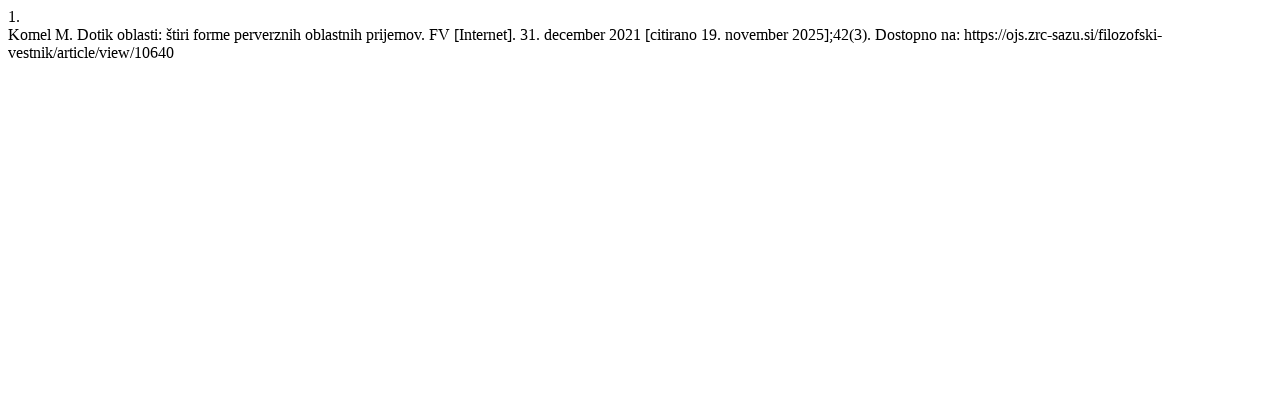

--- FILE ---
content_type: text/html; charset=UTF-8
request_url: https://ojs.zrc-sazu.si/filozofski-vestnik/citationstylelanguage/get/vancouver?submissionId=10640&publicationId=10012
body_size: 259
content:
<div class="csl-bib-body">
  <div class="csl-entry"><div class="csl-left-margin">1.</div><div class="csl-right-inline">Komel M. Dotik oblasti: štiri forme perverznih oblastnih prijemov. FV [Internet]. 31. december 2021 [citirano 19. november 2025];42(3). Dostopno na: https://ojs.zrc-sazu.si/filozofski-vestnik/article/view/10640</div></div>
</div>